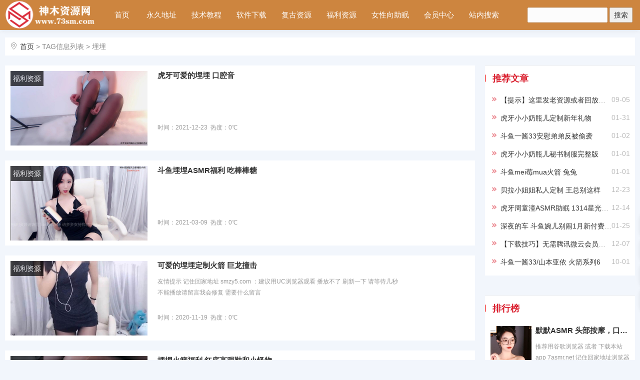

--- FILE ---
content_type: text/html; charset=utf-8
request_url: https://5353sm.com/e/tags/?tagname=%E5%9F%8B%E5%9F%8B
body_size: 7341
content:
<!DOCTYPE html>
<html lang="zh-Hans">
<head>
<meta http-equiv="Content-Type" content="text/html; charset=utf-8"/>
<meta name="viewport" content="width=device-width, initial-scale=1.0, minimum-scale=1.0, maximum-scale=1.0, user-scalable=no">
<meta http-equiv="Cache-Control" content="no-transform" />
<meta http-equiv="Cache-Control" content="no-siteapp" />
<meta http-equiv="X-UA-Compatible" content="IE=edge,Chrome=1">
<meta name="applicable-device" content="pc,mobile">
<!--[if lt IE 9]>
<div><p class="tips">*您的IE浏览器版本过低，为获得更好的体验请使用Chrome、Firefox或其他现代浏览器!</p></div>
<![endif]-->
<title>埋埋--神木资源网_站长源码_软件下载</title>
<meta name="keywords" content="埋埋" />
<meta name="description" content="埋埋 " />
<link rel="stylesheet"  href="/skin/ecms237/css/iconfont.css" media="all" />
<link rel="stylesheet"  href="/skin/ecms237/css/swiper.min.css" media="all" />
<link rel="stylesheet" href="/skin/ecms237/css/style.css" type="text/css" media="all"/>
<script src="/skin/ecms237/js/jquery-2.2.4.min.js" type="text/javascript"></script>
<script src="/skin/ecms237/js/swiper.min.js" type="text/javascript"></script>
</head>

<body>

<!--页面头部-->
<header class="th_header th_header_c4">
  <div class="container">
    <div class="row" style="position:relative">
      <div class="col-md-2 col-xs-12 logo"> <a href="/"><img src="/skin/ecms237/images/logo.png"  class="th_img logo_height"/></a> </div>
      <div class="col-md-9 col-xs-12 wap_con">
        <div id="divNavBar">
          <ul class="th_nav wap_nav th_nav_c4">
          <li><a class="on" href="/">首页</a></li>
<li><a  class="" href="https://3asmr.net/">永久地址</a><ul></ul></li><li><a  class="" href="/jishujiaocheng/">技术教程</a></li><li><a  class="" href="/ruanjian/">软件下载</a></li><li><a  class="" href="/free/">复古资源</a></li><li><a  class="" href="/fuliziyuan/">福利资源</a></li><li><a  class="" href="/nvxingxiang/">女性向助眠</a></li><li><a  class="" href="/e/member/cp/">会员中心</a><ul></ul></li><li><a  class="" href="/gywm/">站内搜索</a><ul><li><a href="/fuliziyuan/5682.html">播放反馈</a></li><li><a href="/e/member/card/">充值卡密</a></li><li><a href="/e/member/cp/">赞助会员</a></li><li><a href="/gywm/lxwm/">资源搜索</a></li></ul></li>          </ul>
        </div>
      </div>
      <div class="th_icon"></div>
      <div class="mouk"></div>
      
      <!--搜索-->
      <div class="th_search">
        <form  method="post" action="/e/search/index.php"  name="formsearch">
          <input type="text" name="keyboard" size="11" />
          <input type="submit" value="搜索" />
          <input type="hidden" name="show" value="title">
          <!--搜索的字段-->
          <input type="hidden" name="tempid" value="1">
          <!--所用搜索模板的ID-->
          <input type="hidden" name="tbname" value="news">
          <!--按数据表搜索-->
        </form>
      </div>
    </div>
  </div>
</header>
<p class="pheaderpad"></p>
<div class="container">
  <div class="row"> 
    
    <!--当前位置-->
    <div class="col-md-12 col-xs-12">
      <div class="tab_title"> <i  class="iconfont icon-dizhi"></i>&nbsp;<a href='/'>首页</a>&nbsp;>&nbsp;TAG信息列表&nbsp;>&nbsp;埋埋 </div>
    </div>
    <div class="col-md-9 col-xs-12">
      <div class="thleftcon th_top">
        <ul class="th-5">
          <li class="th_cat">
            <div class="bottom1 gundongimg"> <a  href="/fuliziyuan/2403.html" title="虎牙可爱的埋埋 口腔音" target="_blank"><img class="th_img cart_img_height" src="https://pic.smtukuzy.com/2021/12/23/b96c429487b81.jpg"/></a>
              <div class="cat_pt"><a href="/fuliziyuan/" target="_blank" title="福利资源">福利资源</a></div>
            </div>
            <div class="bottom2 gundongimg"> <a class="th_hover_a4" href="/fuliziyuan/2403.html" title="虎牙可爱的埋埋 口腔音" target="_blank">虎牙可爱的埋埋 口腔音</a>
              <div class="bottom2_info"></div>
              <div class="thinfo">时间：2021-12-23&nbsp;&nbsp;热度：0℃</div>
            </div>
          </li>
        </ul>
      </div><div class="thleftcon th_top">
        <ul class="th-5">
          <li class="th_cat">
            <div class="bottom1 gundongimg"> <a  href="/fuliziyuan/1540.html" title="斗鱼埋埋ASMR福利 吃棒棒糖" target="_blank"><img class="th_img cart_img_height" src="https://pic.smtukuzy.com/2021/03/09/956e2368023b5.jpg"/></a>
              <div class="cat_pt"><a href="/fuliziyuan/" target="_blank" title="福利资源">福利资源</a></div>
            </div>
            <div class="bottom2 gundongimg"> <a class="th_hover_a4" href="/fuliziyuan/1540.html" title="斗鱼埋埋ASMR福利 吃棒棒糖" target="_blank">斗鱼埋埋ASMR福利 吃棒棒糖</a>
              <div class="bottom2_info"></div>
              <div class="thinfo">时间：2021-03-09&nbsp;&nbsp;热度：0℃</div>
            </div>
          </li>
        </ul>
      </div><div class="thleftcon th_top">
        <ul class="th-5">
          <li class="th_cat">
            <div class="bottom1 gundongimg"> <a  href="/fuliziyuan/912.html" title="可爱的埋埋定制火箭 巨龙撞击" target="_blank"><img class="th_img cart_img_height" src="https://tu.smtukuzy.com/imgs/2020/11/49ad4f7cd99e27a0.jpg"/></a>
              <div class="cat_pt"><a href="/fuliziyuan/" target="_blank" title="福利资源">福利资源</a></div>
            </div>
            <div class="bottom2 gundongimg"> <a class="th_hover_a4" href="/fuliziyuan/912.html" title="可爱的埋埋定制火箭 巨龙撞击" target="_blank">可爱的埋埋定制火箭 巨龙撞击</a>
              <div class="bottom2_info">友情提示 记住回家地址 smzy5.com ：建议用UC浏览器观看 播放不了 刷新一下  请等待几秒 <br />
不能播放请留言我会修复 需要什么留言</div>
              <div class="thinfo">时间：2020-11-19&nbsp;&nbsp;热度：0℃</div>
            </div>
          </li>
        </ul>
      </div><div class="thleftcon th_top">
        <ul class="th-5">
          <li class="th_cat">
            <div class="bottom1 gundongimg"> <a  href="/fuliziyuan/911.html" title="埋埋火箭福利 红底高跟鞋和小怪物" target="_blank"><img class="th_img cart_img_height" src="https://tu.smtukuzy.com/imgs/2020/11/db25cf9e9abeb31a.jpg"/></a>
              <div class="cat_pt"><a href="/fuliziyuan/" target="_blank" title="福利资源">福利资源</a></div>
            </div>
            <div class="bottom2 gundongimg"> <a class="th_hover_a4" href="/fuliziyuan/911.html" title="埋埋火箭福利 红底高跟鞋和小怪物" target="_blank">埋埋火箭福利 红底高跟鞋和小怪物</a>
              <div class="bottom2_info">友情提示 记住回家地址 smzy5.com ：建议用UC浏览器观看 播放不了 刷新一下  请等待几秒 <br />
不能播放请留言我会修复 需要什么留言</div>
              <div class="thinfo">时间：2020-11-19&nbsp;&nbsp;热度：0℃</div>
            </div>
          </li>
        </ul>
      </div><div class="thleftcon th_top"><div class="pcd_ad"><script src=/d/js/acmsd/thea18.js></script></div><div class="mbd_ad"><script src=/d/js/acmsd/thea19.js></script></div></div><div class="thleftcon th_top">
        <ul class="th-5">
          <li class="th_cat">
            <div class="bottom1 gundongimg"> <a  href="/fuliziyuan/910.html" title="可爱的埋埋火箭定制 无法抗拒的享受" target="_blank"><img class="th_img cart_img_height" src="https://tu.smtukuzy.com/imgs/2020/11/155aae6ce961691e.jpg"/></a>
              <div class="cat_pt"><a href="/fuliziyuan/" target="_blank" title="福利资源">福利资源</a></div>
            </div>
            <div class="bottom2 gundongimg"> <a class="th_hover_a4" href="/fuliziyuan/910.html" title="可爱的埋埋火箭定制 无法抗拒的享受" target="_blank">可爱的埋埋火箭定制 无法抗拒的享受</a>
              <div class="bottom2_info">友情提示 记住回家地址 smzy5.com ：建议用UC浏览器观看 播放不了 刷新一下  请等待几秒 <br />
不能播放请留言我会修复 需要什么留言</div>
              <div class="thinfo">时间：2020-11-19&nbsp;&nbsp;热度：0℃</div>
            </div>
          </li>
        </ul>
      </div><div class="thleftcon th_top">
        <ul class="th-5">
          <li class="th_cat">
            <div class="bottom1 gundongimg"> <a  href="/fuliziyuan/909.html" title="可爱的埋埋asmr福利火箭定制 制服舔耳" target="_blank"><img class="th_img cart_img_height" src="https://tu.smtukuzy.com/imgs/2020/11/08dae3e1b44e5266.jpg"/></a>
              <div class="cat_pt"><a href="/fuliziyuan/" target="_blank" title="福利资源">福利资源</a></div>
            </div>
            <div class="bottom2 gundongimg"> <a class="th_hover_a4" href="/fuliziyuan/909.html" title="可爱的埋埋asmr福利火箭定制 制服舔耳" target="_blank">可爱的埋埋asmr福利火箭定制 制服舔耳</a>
              <div class="bottom2_info">友情提示 记住回家地址 smzy5.com ：建议用UC浏览器观看 播放不了 刷新一下  请等待几秒 <br />
不能播放请留言我会修复 需要什么留言</div>
              <div class="thinfo">时间：2020-11-19&nbsp;&nbsp;热度：0℃</div>
            </div>
          </li>
        </ul>
      </div><div class="thleftcon th_top">
        <ul class="th-5">
          <li class="th_cat">
            <div class="bottom1 gundongimg"> <a  href="/fuliziyuan/908.html" title="可爱的埋埋 办卡福利暑假作业篇" target="_blank"><img class="th_img cart_img_height" src="https://tu.smtukuzy.com/imgs/2020/11/04c8e70793a55617.jpg"/></a>
              <div class="cat_pt"><a href="/fuliziyuan/" target="_blank" title="福利资源">福利资源</a></div>
            </div>
            <div class="bottom2 gundongimg"> <a class="th_hover_a4" href="/fuliziyuan/908.html" title="可爱的埋埋 办卡福利暑假作业篇" target="_blank">可爱的埋埋 办卡福利暑假作业篇</a>
              <div class="bottom2_info">友情提示 记住回家地址 smzy5.com ：建议用UC浏览器观看 播放不了 刷新一下  请等待几秒 <br />
不能播放请留言我会修复 需要什么留言</div>
              <div class="thinfo">时间：2020-11-19&nbsp;&nbsp;热度：0℃</div>
            </div>
          </li>
        </ul>
      </div><div class="thleftcon th_top">
        <ul class="th-5">
          <li class="th_cat">
            <div class="bottom1 gundongimg"> <a  href="/fuliziyuan/907.html" title="斗鱼 可爱的埋埋最新超火视频" target="_blank"><img class="th_img cart_img_height" src="https://tu.smtukuzy.com/imgs/2020/11/79b0dc3d01687672.jpg"/></a>
              <div class="cat_pt"><a href="/fuliziyuan/" target="_blank" title="福利资源">福利资源</a></div>
            </div>
            <div class="bottom2 gundongimg"> <a class="th_hover_a4" href="/fuliziyuan/907.html" title="斗鱼 可爱的埋埋最新超火视频" target="_blank">斗鱼 可爱的埋埋最新超火视频</a>
              <div class="bottom2_info">友情提示 记住回家地址 smzy5.com ：建议用UC浏览器观看 播放不了 刷新一下  请等待几秒 <br />
不能播放请留言我会修复 需要什么留言</div>
              <div class="thinfo">时间：2020-11-19&nbsp;&nbsp;热度：0℃</div>
            </div>
          </li>
        </ul>
      </div><div class="thleftcon th_top">
        <ul class="th-5">
          <li class="th_cat">
            <div class="bottom1 gundongimg"> <a  href="/fuliziyuan/906.html" title="可爱的埋埋办卡福利二" target="_blank"><img class="th_img cart_img_height" src="https://tu.smtukuzy.com/imgs/2020/11/154e432b7204f188.jpg"/></a>
              <div class="cat_pt"><a href="/fuliziyuan/" target="_blank" title="福利资源">福利资源</a></div>
            </div>
            <div class="bottom2 gundongimg"> <a class="th_hover_a4" href="/fuliziyuan/906.html" title="可爱的埋埋办卡福利二" target="_blank">可爱的埋埋办卡福利二</a>
              <div class="bottom2_info">友情提示 记住回家地址 smzy5.com ：建议用UC浏览器观看 播放不了 刷新一下  请等待几秒 <br />
不能播放请留言我会修复 需要什么留言</div>
              <div class="thinfo">时间：2020-11-19&nbsp;&nbsp;热度：0℃</div>
            </div>
          </li>
        </ul>
      </div><div class="thleftcon th_top">
        <ul class="th-5">
          <li class="th_cat">
            <div class="bottom1 gundongimg"> <a  href="/fuliziyuan/905.html" title=" 可爱的埋埋办卡福利" target="_blank"><img class="th_img cart_img_height" src="https://tu.smtukuzy.com/imgs/2020/11/e8b41fa8b7dfc69c.jpg"/></a>
              <div class="cat_pt"><a href="/fuliziyuan/" target="_blank" title="福利资源">福利资源</a></div>
            </div>
            <div class="bottom2 gundongimg"> <a class="th_hover_a4" href="/fuliziyuan/905.html" title=" 可爱的埋埋办卡福利" target="_blank"> 可爱的埋埋办卡福利</a>
              <div class="bottom2_info">友情提示 记住回家地址 smzy5.com ：建议用UC浏览器观看 播放不了 刷新一下  请等待几秒 <br />
不能播放请留言我会修复 需要什么留言</div>
              <div class="thinfo">时间：2020-11-19&nbsp;&nbsp;热度：0℃</div>
            </div>
          </li>
        </ul>
      </div><div class="thleftcon th_top">
        <ul class="th-5">
          <li class="th_cat">
            <div class="bottom1 gundongimg"> <a  href="/fuliziyuan/904.html" title="可爱的埋埋ASMR 福利" target="_blank"><img class="th_img cart_img_height" src="https://tu.smtukuzy.com/imgs/2020/11/b307a78992ebacc9.jpg"/></a>
              <div class="cat_pt"><a href="/fuliziyuan/" target="_blank" title="福利资源">福利资源</a></div>
            </div>
            <div class="bottom2 gundongimg"> <a class="th_hover_a4" href="/fuliziyuan/904.html" title="可爱的埋埋ASMR 福利" target="_blank">可爱的埋埋ASMR 福利</a>
              <div class="bottom2_info">友情提示 记住回家地址 smzy5.com ：建议用UC浏览器观看 播放不了 刷新一下  请等待几秒 <br />
不能播放请留言我会修复 需要什么留言</div>
              <div class="thinfo">时间：2020-11-19&nbsp;&nbsp;热度：0℃</div>
            </div>
          </li>
        </ul>
      </div>
      
      <!--分页导航-->
      <div class="th_page th_page_color4 th_top">  </div>
    </div>
    
    <!--侧边栏-->
    <div class="col-md-3 col-xs-12"> 
      
      <!--推荐文章-->
      <div class="thleftcon wap_top th_top">
        <div class="thleftbt thwenzhang thsec4"><span class="th_cl4">推荐文章</span></div>
        <ul class="th-5" style="padding-top:0px">
          <li> <span class="date">09-05</span><i class="iconfont icon-jiantou_yemian_xiangyou th_cl4"></i><a
class="th_hover_a4" href="/free/2766.html" title="【提示】这里发老资源或者回放视频" target="_blank">【提示】这里发老资源或者回放视频</a></li>
          <li> <span class="date">01-31</span><i class="iconfont icon-jiantou_yemian_xiangyou th_cl4"></i><a
class="th_hover_a4" href="/fuliziyuan/2493.html" title="虎牙小小奶瓶儿定制新年礼物" target="_blank">虎牙小小奶瓶儿定制新年礼物</a></li>
          <li> <span class="date">01-02</span><i class="iconfont icon-jiantou_yemian_xiangyou th_cl4"></i><a
class="th_hover_a4" href="/fuliziyuan/2426.html" title="斗鱼一酱33安慰弟弟反被偷袭" target="_blank">斗鱼一酱33安慰弟弟反被偷袭</a></li>
          <li> <span class="date">01-01</span><i class="iconfont icon-jiantou_yemian_xiangyou th_cl4"></i><a
class="th_hover_a4" href="/fuliziyuan/2418.html" title="虎牙小小奶瓶儿秘书制服完整版" target="_blank">虎牙小小奶瓶儿秘书制服完整版</a></li>
          <li> <span class="date">01-01</span><i class="iconfont icon-jiantou_yemian_xiangyou th_cl4"></i><a
class="th_hover_a4" href="/fuliziyuan/2423.html" title="斗鱼mei莓mua火箭 兔兔" target="_blank">斗鱼mei莓mua火箭 兔兔</a></li>
          <li> <span class="date">12-23</span><i class="iconfont icon-jiantou_yemian_xiangyou th_cl4"></i><a
class="th_hover_a4" href="/fuliziyuan/2404.html" title="贝拉小姐姐私人定制 王总别这样" target="_blank">贝拉小姐姐私人定制 王总别这样</a></li>
          <li> <span class="date">12-14</span><i class="iconfont icon-jiantou_yemian_xiangyou th_cl4"></i><a
class="th_hover_a4" href="/fuliziyuan/2369.html" title="虎牙周童潼ASMR助眠 1314星光视频" target="_blank">虎牙周童潼ASMR助眠 1314星光视频</a></li>
          <li> <span class="date">01-25</span><i class="iconfont icon-jiantou_yemian_xiangyou th_cl4"></i><a
class="th_hover_a4" href="/fuliziyuan/1343.html" title="深夜的车 斗鱼婉儿别闹1月新付费内容" target="_blank">深夜的车 斗鱼婉儿别闹1月新付费内容</a></li>
          <li> <span class="date">12-07</span><i class="iconfont icon-jiantou_yemian_xiangyou th_cl4"></i><a
class="th_hover_a4" href="/fuliziyuan/1084.html" title="【下载技巧】无需腾讯微云会员可满速下载文件方法" target="_blank">【下载技巧】无需腾讯微云会员可满速下载文件方法</a></li>
          <li> <span class="date">10-01</span><i class="iconfont icon-jiantou_yemian_xiangyou th_cl4"></i><a
class="th_hover_a4" href="/fuliziyuan/666.html" title="斗鱼一酱33/山本亚依 火箭系列6" target="_blank">斗鱼一酱33/山本亚依 火箭系列6</a></li>
        </ul>
      </div>
      
      <!--右侧广告1-->
      <div class="th_ad3 th_top">
        <div> 
          <script src='/d/js/acmsd/thea15.js'></script> 
        </div>
      </div>
      
      <!--按点击量排序-->
      <div class="thleftcon th_top">
        <div class="thleftbt thwenzhang thsec4"><span class="th_cl4">排行榜</span></div>
        <ul class="th-5">
          <li class="th_li">
            <div class="bottom1 gundongimg"> <a href="/fuliziyuan/1871.html" title="默默ASMR 头部按摩，口腔音，耳边亲吻"><img class="th_img banner_bottom" style="height:90px" src="https://pic.smtukuzy.com/2021/06/19/3e20282dbada8.jpg" /></a> </div>
            <div class="bottom2 gundongimg"> <a class="th_hover_a4" href="/fuliziyuan/1871.html" title="默默ASMR 头部按摩，口腔音，耳边亲吻" target="_blank">默默ASMR 头部按摩，口腔音，耳边亲吻</a>
              <div class="bottom2_info"> 推荐用谷歌浏览器 或者 下载本站app 7asmr.net
记住回家地址浏览器 输入  7asmr.net
如果视频都不能播放可以尝试 切换网络 </div>
            </div>
          </li>
          <li class="th_li">
            <div class="bottom1 gundongimg"> <a href="/fuliziyuan/1872.html" title="近距离舔耳 舌尖上耳朵 你们自己感受哦"><img class="th_img banner_bottom" style="height:90px" src="https://pic.smtukuzy.com/2021/06/19/ad9e8bb382395.jpg" /></a> </div>
            <div class="bottom2 gundongimg"> <a class="th_hover_a4" href="/fuliziyuan/1872.html" title="近距离舔耳 舌尖上耳朵 你们自己感受哦" target="_blank">近距离舔耳 舌尖上耳朵 你们自己感受哦</a>
              <div class="bottom2_info"> 推荐用谷歌浏览器 或者 下载本站app 7asmr.net
记住回家地址浏览器 输入  7asmr.net
如果视频都不能播放可以尝试 切换网络 </div>
            </div>
          </li>
          <li class="th_li">
            <div class="bottom1 gundongimg"> <a href="/fuliziyuan/1055.html" title="在耳边不一样的舔耳"><img class="th_img banner_bottom" style="height:90px" src="https://tu.smtukuzy.com/imgs/2020/12/fabc42bd50aaf5d8.png" /></a> </div>
            <div class="bottom2 gundongimg"> <a class="th_hover_a4" href="/fuliziyuan/1055.html" title="在耳边不一样的舔耳" target="_blank">在耳边不一样的舔耳</a>
              <div class="bottom2_info"> 友情提示 记住回家地址 smzy5.com ：建议用UC浏览器观看 播放不了 刷新一下  请等待几秒 
不能播放请留言我会修复 需要什么留言 </div>
            </div>
          </li>
          <li class="th_li">
            <div class="bottom1 gundongimg"> <a href="/fuliziyuan/1054.html" title="标题要低调 丸子君超火私人定制"><img class="th_img banner_bottom" style="height:90px" src="https://tu.smtukuzy.com/imgs/2020/12/52592ee61fd4a925.jpg" /></a> </div>
            <div class="bottom2 gundongimg"> <a class="th_hover_a4" href="/fuliziyuan/1054.html" title="标题要低调 丸子君超火私人定制" target="_blank">标题要低调 丸子君超火私人定制</a>
              <div class="bottom2_info"> 友情提示 记住回家地址 smzy5.com ：建议用UC浏览器观看 播放不了 刷新一下  请等待几秒 
不能播放请留言我会修复 需要什么留言 </div>
            </div>
          </li>
          <li class="th_li">
            <div class="bottom1 gundongimg"> <a href="/fuliziyuan/1053.html" title="更衣室的足控 斗鱼兔兔比比asmr福利音频"><img class="th_img banner_bottom" style="height:90px" src="https://tu.smtukuzy.com/imgs/2020/12/5ffe35d8e4f4f6da.jpg" /></a> </div>
            <div class="bottom2 gundongimg"> <a class="th_hover_a4" href="/fuliziyuan/1053.html" title="更衣室的足控 斗鱼兔兔比比asmr福利音频" target="_blank">更衣室的足控 斗鱼兔兔比比asmr福利音频</a>
              <div class="bottom2_info"> 友情提示 记住回家地址 smzy5.com ：建议用UC浏览器观看 播放不了 刷新一下  请等待几秒 
不能播放请留言我会修复 需要什么留言 </div>
            </div>
          </li>
          <li class="th_li">
            <div class="bottom1 gundongimg"> <a href="/fuliziyuan/1052.html" title="樱晚GiGi直播精华-口腔音吮吸美滋滋"><img class="th_img banner_bottom" style="height:90px" src="https://tu.smtukuzy.com/imgs/2020/12/9adb0dbaccd0abe4.png" /></a> </div>
            <div class="bottom2 gundongimg"> <a class="th_hover_a4" href="/fuliziyuan/1052.html" title="樱晚GiGi直播精华-口腔音吮吸美滋滋" target="_blank">樱晚GiGi直播精华-口腔音吮吸美滋滋</a>
              <div class="bottom2_info"> 友情提示 记住回家地址 smzy5.com ：建议用UC浏览器观看 播放不了 刷新一下  请等待几秒 
不能播放请留言我会修复 需要什么留言 </div>
            </div>
          </li>
          <li class="th_li">
            <div class="bottom1 gundongimg"> <a href="/fuliziyuan/1051.html" title="来自女仆的服务 明治ASMR福利"><img class="th_img banner_bottom" style="height:90px" src="https://tu.smtukuzy.com/imgs/2020/12/4c29b33de7e5f52e.png" /></a> </div>
            <div class="bottom2 gundongimg"> <a class="th_hover_a4" href="/fuliziyuan/1051.html" title="来自女仆的服务 明治ASMR福利" target="_blank">来自女仆的服务 明治ASMR福利</a>
              <div class="bottom2_info"> 友情提示 记住回家地址 smzy5.com ：建议用UC浏览器观看 播放不了 刷新一下  请等待几秒 
不能播放请留言我会修复 需要什么留言 </div>
            </div>
          </li>
          <li class="th_li">
            <div class="bottom1 gundongimg"> <a href="/fuliziyuan/1050.html" title="【性感睡衣】明治ASMR愈合的时间"><img class="th_img banner_bottom" style="height:90px" src="https://tu.smtukuzy.com/imgs/2020/12/66ff7bca62da54cb.png" /></a> </div>
            <div class="bottom2 gundongimg"> <a class="th_hover_a4" href="/fuliziyuan/1050.html" title="【性感睡衣】明治ASMR愈合的时间" target="_blank">【性感睡衣】明治ASMR愈合的时间</a>
              <div class="bottom2_info"> 友情提示 记住回家地址 smzy5.com ：建议用UC浏览器观看 播放不了 刷新一下  请等待几秒 
不能播放请留言我会修复 需要什么留言 </div>
            </div>
          </li>
          <li class="th_li">
            <div class="bottom1 gundongimg"> <a href="/fuliziyuan/1049.html" title="ASMR 한국어_korean 轻语的耳骚助眠"><img class="th_img banner_bottom" style="height:90px" src="https://tu.smtukuzy.com/imgs/2020/12/8b00060e18afcacc.jpg" /></a> </div>
            <div class="bottom2 gundongimg"> <a class="th_hover_a4" href="/fuliziyuan/1049.html" title="ASMR 한국어_korean 轻语的耳骚助眠" target="_blank">ASMR 한국어_korean 轻语的耳骚助眠</a>
              <div class="bottom2_info"> 友情提示 记住回家地址 smzy5.com ：建议用UC浏览器观看 播放不了 刷新一下  请等待几秒 
不能播放请留言我会修复 需要什么留言 </div>
            </div>
          </li>
          <li class="th_li">
            <div class="bottom1 gundongimg"> <a href="/fuliziyuan/1911.html" title="虎牙肉淼淼老公系列-舔你的耳朵"><img class="th_img banner_bottom" style="height:90px" src="https://pic.smtukuzy.com/2021/07/04/368f88530b3bb.png" /></a> </div>
            <div class="bottom2 gundongimg"> <a class="th_hover_a4" href="/fuliziyuan/1911.html" title="虎牙肉淼淼老公系列-舔你的耳朵" target="_blank">虎牙肉淼淼老公系列-舔你的耳朵</a>
              <div class="bottom2_info"> 推荐用谷歌浏览器 或者 下载本站app 7asmr.net
记住回家地址浏览器 输入  7asmr.net
如果视频都不能播放可以尝试 切换网络 </div>
            </div>
          </li>
          <li><span class="date">0℃</span><i class="iconfont icon-jiantou_yemian_xiangyou th_cl4"></i><a
class="th_hover_a4" href="/fuliziyuan/1872.html" title="近距离舔耳 舌尖上耳朵 你们自己感受哦" target="_blank">近距离舔耳 舌尖上耳朵 你们自己感受哦</a></li>
          <li><span class="date">0℃</span><i class="iconfont icon-jiantou_yemian_xiangyou th_cl4"></i><a
class="th_hover_a4" href="/fuliziyuan/1055.html" title="在耳边不一样的舔耳" target="_blank">在耳边不一样的舔耳</a></li>
          <li><span class="date">0℃</span><i class="iconfont icon-jiantou_yemian_xiangyou th_cl4"></i><a
class="th_hover_a4" href="/fuliziyuan/1054.html" title="标题要低调 丸子君超火私人定制" target="_blank">标题要低调 丸子君超火私人定制</a></li>
          <li><span class="date">0℃</span><i class="iconfont icon-jiantou_yemian_xiangyou th_cl4"></i><a
class="th_hover_a4" href="/fuliziyuan/1053.html" title="更衣室的足控 斗鱼兔兔比比asmr福利音频" target="_blank">更衣室的足控 斗鱼兔兔比比asmr福利音频</a></li>
          <li><span class="date">0℃</span><i class="iconfont icon-jiantou_yemian_xiangyou th_cl4"></i><a
class="th_hover_a4" href="/fuliziyuan/1052.html" title="樱晚GiGi直播精华-口腔音吮吸美滋滋" target="_blank">樱晚GiGi直播精华-口腔音吮吸美滋滋</a></li>
          <li><span class="date">0℃</span><i class="iconfont icon-jiantou_yemian_xiangyou th_cl4"></i><a
class="th_hover_a4" href="/fuliziyuan/1051.html" title="来自女仆的服务 明治ASMR福利" target="_blank">来自女仆的服务 明治ASMR福利</a></li>
          <li><span class="date">0℃</span><i class="iconfont icon-jiantou_yemian_xiangyou th_cl4"></i><a
class="th_hover_a4" href="/fuliziyuan/1050.html" title="【性感睡衣】明治ASMR愈合的时间" target="_blank">【性感睡衣】明治ASMR愈合的时间</a></li>
          <li><span class="date">0℃</span><i class="iconfont icon-jiantou_yemian_xiangyou th_cl4"></i><a
class="th_hover_a4" href="/fuliziyuan/1049.html" title="ASMR 한국어_korean 轻语的耳骚助眠" target="_blank">ASMR 한국어_korean 轻语的耳骚助眠</a></li>
          <li><span class="date">0℃</span><i class="iconfont icon-jiantou_yemian_xiangyou th_cl4"></i><a
class="th_hover_a4" href="/fuliziyuan/1911.html" title="虎牙肉淼淼老公系列-舔你的耳朵" target="_blank">虎牙肉淼淼老公系列-舔你的耳朵</a></li>
        </ul>
      </div>
      
      <!--右侧广告2-->
      <div class="th_ad3 th_top">
        <div> 
          <script src='/d/js/acmsd/thea16.js'></script> 
        </div>
      </div>
      
      <!--标签云-->
      <div class="thleftcon th_top">
        <div class="thleftbt thwenzhang thsec4"><span class="th_cl4">热门标签</span></div>
        <ul class="th-7 th_tag4">
            <li><a href="/e/tags/?tagname=%E5%A9%89%E5%84%BF%E5%88%AB%E9%97%B9">婉儿别闹</a></li>        <li><a href="/e/tags/?tagname=%E9%98%BF%E7%A8%80%E7%A8%80%E5%A4%A7%E9%AD%94%E7%8E%8B">阿稀稀大魔王</a></li>        <li><a href="/e/tags/?tagname=%E8%B4%9D%E6%8B%89%E5%B0%8F%E5%A7%90%E5%A7%90">贝拉小姐姐</a></li>        <li><a href="/e/tags/?tagname=%E8%8F%87%E8%8F%87">菇菇</a></li>        <li><a href="/e/tags/?tagname=EUNSONGS">EUNSONGS</a></li>        <li><a href="/e/tags/?tagname=%E7%BB%AE%E5%A4%8F">绮夏</a></li>        <li><a href="/e/tags/?tagname=%E9%BB%91%E7%B1%B3%E7%B2%A5">黑米粥</a></li>        <li><a href="/e/tags/?tagname=%E7%94%9C%E9%85%A5%E5%B0%8F%E5%A5%B6%E7%8C%AB">甜酥小奶猫</a></li>        <li><a href="/e/tags/?tagname=ASMR">ASMR</a></li>        <li><a href="/e/tags/?tagname=%E5%8A%A9%E7%9C%A0">助眠</a></li>        <li><a href="/e/tags/?tagname=%E7%A7%8B%E6%B0%B4">秋水</a></li>        <li><a href="/e/tags/?tagname=%E8%82%89%E8%89%BE%E6%9D%BE">肉艾松</a></li>        <li><a href="/e/tags/?tagname=%E5%B0%8F%E5%A4%AA%E9%98%B3%E8%B4%BC%E5%A4%A7">小太阳贼大</a></li>        <li><a href="/e/tags/?tagname=%E5%B0%8F%E5%B0%8F%E5%A5%B6%E7%93%B6%E5%84%BF">小小奶瓶儿</a></li>        <li><a href="/e/tags/?tagname=doki%E9%86%92%E9%86%92">doki醒醒</a></li>        <li><a href="/e/tags/?tagname=%E4%B8%B8%E5%AD%90%E5%90%9B">丸子君</a></li>        <li><a href="/e/tags/?tagname=%E5%AD%90%E5%88%9D%E9%9C%B8%E9%9C%B8">子初霸霸</a></li>        <li><a href="/e/tags/?tagname=%E5%A9%89%E5%84%BF">婉儿</a></li>        <li><a href="/e/tags/?tagname=Maimy">Maimy</a></li>        <li><a href="/e/tags/?tagname=%E5%A8%9C%E5%A8%9CSweet">娜娜Sweet</a></li>        <li><a href="/e/tags/?tagname=%E7%99%BD%E9%B9%BF%E5%A7%AC">白鹿姬</a></li>        <li><a href="/e/tags/?tagname=%E8%8B%8F%E6%81%A9%E6%83%A0">苏恩惠</a></li>        <li><a href="/e/tags/?tagname=%E4%BC%8A%E8%96%87">伊薇</a></li>        <li><a href="/e/tags/?tagname=%E6%97%A5%E5%8D%97">日南</a></li>        <li><a href="/e/tags/?tagname=%E5%9F%8B%E5%9F%8B">埋埋</a></li>        <li><a href="/e/tags/?tagname=%E5%A8%87%E5%A8%87">娇娇</a></li>        <li><a href="/e/tags/?tagname=%E6%9A%AE%E4%B9%85%E9%85%B1">暮久酱</a></li>        <li><a href="/e/tags/?tagname=Eunzel">Eunzel</a></li>        <li><a href="/e/tags/?tagname=%E5%BC%A0%E7%88%B1%E7%8E%B2">张爱玲</a></li>        <li><a href="/e/tags/?tagname=MissWarmJ">MissWarmJ</a></li>        <li><a href="/e/tags/?tagname=%E6%AC%A2%E6%AC%A2">欢欢</a></li>        <li><a href="/e/tags/?tagname=%E6%9C%B5%E6%9C%B5">朵朵</a></li>        <li><a href="/e/tags/?tagname=%E9%85%B1%E7%B4%ABava">酱紫ava</a></li>        <li><a href="/e/tags/?tagname=%E8%B7%B3%E8%9B%8B%E9%98%85%E8%AF%BB">跳蛋阅读</a></li>        <li><a href="/e/tags/?tagname=%E5%B0%8F%E5%A5%B3%E5%B7%AB%E9%9C%B2%E5%A8%9C">小女巫露娜</a></li>        <li><a href="/e/tags/?tagname=%E5%8C%97%E5%9B%BD%E8%A5%BF%E6%96%BD">北国西施</a></li>        <li><a href="/e/tags/?tagname=%E5%88%A9%E9%A6%99">利香</a></li>        <li><a href="/e/tags/?tagname=%E8%8B%8F%E8%8B%8F%E5%92%8C%E7%9D%BF%E7%9D%BF">苏苏和睿睿</a></li>        <li><a href="/e/tags/?tagname=%E5%B0%A4%E7%8C%AB%E9%86%92%E9%86%92">尤猫醒醒</a></li>        <li><a href="/e/tags/?tagname=%E5%A8%87%E5%A8%87%E7%88%B1%E5%96%98%E6%B0%94">娇娇爱喘气</a></li>            </ul>
      </div>
      
      <!--右侧广告3-->
      <div class="th_ad3 th_top">
        <div> 
          <script src='/d/js/acmsd/thea17.js'></script> 
        </div>
      </div>
    </div>
  </div>
</div>

<!--页面底部-->
<div class="footer1">
  <section>
    <div class="container">
      <div class="row">
        <div class="col-md-4 col-xs-12 " style="border-right: 1px solid #3e3e3e;">
          <dl class="footcon1">
            <dt>关于我们</dt>
            <dd>神木资源网专注于主要分享程序源码,站长工具,网络技术,免费空间,模板插件,网赚项目,各类资源,各类教程 QQ资源,手机应用,致力创造一个高质量分享平台</dd>
          </dl>
        </div>
        <div class="col-md-2 col-xs-4" style="border-right: 1px solid #3e3e3e;">
          <dl class="footcon2">
            <dt>APP客户端</dt>
            <dd><a href="https://7asmr.net/">APP下载</a></dd>
            <dd><a href="/e/member/register/index.php?tobind=0&groupid=1&button=">免费注册</a></dd>
            <dd><a href="/e/member/login/">快速登录</a></dd>
            <dd><a href="/fuliziyuan/839.html">购买卡密</a></dd>
          </dl>
        </div>
        <div class="col-md-2 col-xs-4" style="border-right: 1px solid #3e3e3e;">
          <dl class="footcon2">
            <dt>快捷菜单</dt>
            <dd><a href="/fuliziyuan">福利资源</a></dd>
            <dd><a href="/fuliziyuan/839.html">充值教程</a></dd>
            <dd><a href="/gywm/">站内搜索</a></dd>
          </dl>
        </div>
        <div class="col-md-2 col-xs-4" style="border-right: 1px solid #3e3e3e;">
          <dl class="footcon2">
            <dt>会员中心</dt>
            <dd><a href="/e/member/card/">快速充值</a></dd>
           <dd><a href="/e/member/register/index.php?tobind=0&groupid=1&button=">免费注册</a></dd>
            <dd><a href="/e/member/login/">快速登录</a></dd>
          </dl>
        </div>
        <div class="col-md-2 col-xs-12">
          <dl class="footcon1">
            <dt style="text-align: center;">扫码下载APP</dt>
            <dd class="footewm"> <img class="th_img" src="/skin/ecms237/images/wx.png"></dd>
          </dl>
        </div>
      </div>
    </div>
  </section>
</div>
<div class="footer2"> Copyright ©2019-2020 Comsenz Inc.Powered by © <a href="/">我的网站</a>  <a href="https://beian.miit.gov.cn/">鲁ICP备19032633号-1</a> <script defer src="https://cloud.umami.is/script.js" data-website-id="a311be68-167e-4ce8-958b-c22d91bb8f5a"></script></div>

<!--右侧悬浮客服-->
<div class="thgotop">
  <ul>
    <li id="guan" class="ditop th_bg4">
      <div class="yewan"> <i class="iconfont  icon-guandeng"></i> <span class="">我要关灯</span> </div>
      <div class="baitian"> <i class="iconfont  icon-zu"></i> <span class="">我要开灯</span> </div>
    </li>
    <li class="ditop th_bg4"> <i class="iconfont  icon-kefu"></i> <span>客户电话</span>
      <div class="ditopcon" style="bottom:-100px;">
        <div class="ditop-qq-img"><img class="th-img ditop-qq-height" src="/skin/ecms237/images/qq.png"/></div>
        <div class="ditop-qq-btn"> <a target="_blank" href="/"><img border="0" src="/tu/1.gif" alt="点击这里给我发消息" title="点击这里给我发消息"/></a> </div>
        <p class="ditop-time">工作时间：8：00-18：00</p>
        <p class="ditop-top">电子邮件</p>
        <p class="ditop-email"> </p>
      </div>
    </li>
    <li class="ditop th_bg4"> <i class="iconfont icon-weixin"></i> <span>官方微信</span>
      <div class="ditopcon">
        <p>扫码二维码</p>
        <p>获取最新动态</p>
        <div class="topthewm"><img class="th_img" src="/skin/ecms237/images/wx.png"></div>
      </div>
    </li>
    <li id="go_top" class="ditop th_bg4"> <i class="iconfont  icon-zhiding"></i> <span>返回顶部</span> </li>
  </ul>
</div>
<script type="text/javascript" >
var swiper = new Swiper('.thbanner', {
  navigation: {
    nextEl: '.swiper-button-next',
    prevEl: '.swiper-button-prev',
  },
  loop: true,
  autoplay: {
    delay: 1500,
    stopOnLastSlide: false,//如果设置为true，当切换到最后一个slide时停止自动切换
    disableOnInteraction: true,//用户操作swiper之后，是否禁止autoplay
  },
  pagination: {//分页器
    el: '.swiper-pagination',
    clickable: true,//点击分页器的指示点分页器会控制Swiper切换
  },
});

var swiper = new Swiper('.thslide2', {
  slidesPerView: 4,
  spaceBetween: 10,
  loop: true,
  autoplay: {
    delay: 1500,
    stopOnLastSlide: false,//如果设置为true，当切换到最后一个slide时停止自动切换
    disableOnInteraction: false,//用户操作swiper之后，是否禁止autoplay
  }
});
</script> 
<script type="text/javascript" src="/skin/ecms237/js/main.js"></script>  

<!--百度自动推送--> 
<script>
(function(){
    var bp = document.createElement('script');
    var curProtocol = window.location.protocol.split(':')[0];
    if (curProtocol === 'https') {
        bp.src = 'https://zz.bdstatic.com/linksubmit/push.js';
    }
    else {
        bp.src = 'http://push.zhanzhang.baidu.com/push.js';
    }
    var s = document.getElementsByTagName("script")[0];
    s.parentNode.insertBefore(bp, s);
})();
</script> 

</body>
</html>